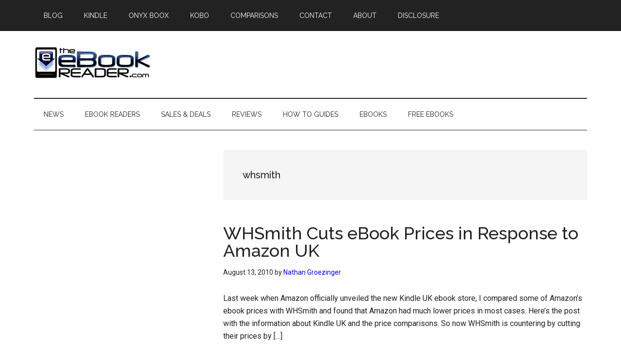

--- FILE ---
content_type: text/html; charset=utf-8
request_url: https://www.google.com/recaptcha/api2/aframe
body_size: 115
content:
<!DOCTYPE HTML><html><head><meta http-equiv="content-type" content="text/html; charset=UTF-8"></head><body><script nonce="bbC-ejk67ddWDxXBjBMVHw">/** Anti-fraud and anti-abuse applications only. See google.com/recaptcha */ try{var clients={'sodar':'https://pagead2.googlesyndication.com/pagead/sodar?'};window.addEventListener("message",function(a){try{if(a.source===window.parent){var b=JSON.parse(a.data);var c=clients[b['id']];if(c){var d=document.createElement('img');d.src=c+b['params']+'&rc='+(localStorage.getItem("rc::a")?sessionStorage.getItem("rc::b"):"");window.document.body.appendChild(d);sessionStorage.setItem("rc::e",parseInt(sessionStorage.getItem("rc::e")||0)+1);localStorage.setItem("rc::h",'1768868120478');}}}catch(b){}});window.parent.postMessage("_grecaptcha_ready", "*");}catch(b){}</script></body></html>